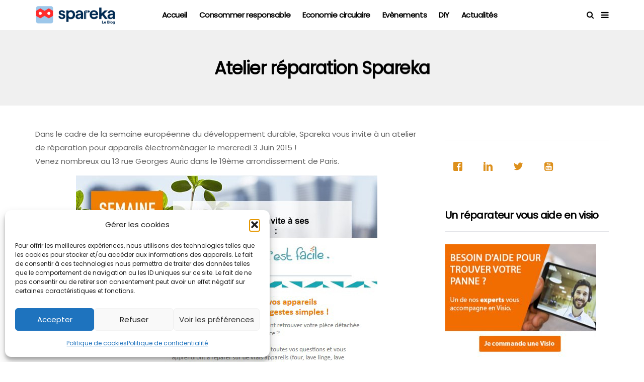

--- FILE ---
content_type: text/html; charset=UTF-8
request_url: https://aide.spareka.fr/atelier-reparation-spareka/
body_size: 16758
content:
<!DOCTYPE html>
<!--[if IE 9 ]><html class="ie ie9" lang="fr-FR"><![endif]-->
   <html lang="fr-FR">
      <head>
         <meta charset="UTF-8">
         <meta name="viewport" content="width=device-width, initial-scale=1, maximum-scale=1">
                  <meta name='robots' content='index, follow, max-image-preview:large, max-snippet:-1, max-video-preview:-1' />
	<style>img:is([sizes="auto" i], [sizes^="auto," i]) { contain-intrinsic-size: 3000px 1500px }</style>
	
	<!-- This site is optimized with the Yoast SEO plugin v26.3 - https://yoast.com/wordpress/plugins/seo/ -->
	<title>Atelier réparation Spareka - Le blog de Spareka</title>
	<link rel="canonical" href="https://aide.spareka.fr/atelier-reparation-spareka/" />
	<meta property="og:locale" content="fr_FR" />
	<meta property="og:type" content="article" />
	<meta property="og:title" content="Atelier réparation Spareka - Le blog de Spareka" />
	<meta property="og:description" content="Dans le cadre de la semaine européenne du développement durable, Spareka vous invite à un atelier de réparation pour appareils électroménager le mercredi 3 Juin 2015 ! Venez nombreux au 13 rue Georges Auric dans le 19ème arrondissement de Paris." />
	<meta property="og:url" content="https://aide.spareka.fr/atelier-reparation-spareka/" />
	<meta property="og:site_name" content="Le blog de Spareka" />
	<meta property="article:publisher" content="https://fr-fr.facebook.com/spareka/" />
	<meta property="og:image" content="http://aide.spareka.fr/wp-content/uploads/2015/05/spareka-ateliers.jpg" />
	<meta name="twitter:card" content="summary_large_image" />
	<meta name="twitter:site" content="@spareka" />
	<script type="application/ld+json" class="yoast-schema-graph">{"@context":"https://schema.org","@graph":[{"@type":"WebPage","@id":"https://aide.spareka.fr/atelier-reparation-spareka/","url":"https://aide.spareka.fr/atelier-reparation-spareka/","name":"Atelier réparation Spareka - Le blog de Spareka","isPartOf":{"@id":"https://aide.spareka.fr/#website"},"primaryImageOfPage":{"@id":"https://aide.spareka.fr/atelier-reparation-spareka/#primaryimage"},"image":{"@id":"https://aide.spareka.fr/atelier-reparation-spareka/#primaryimage"},"thumbnailUrl":"http://aide.spareka.fr/wp-content/uploads/2015/05/spareka-ateliers.jpg","datePublished":"2015-05-22T14:15:31+00:00","breadcrumb":{"@id":"https://aide.spareka.fr/atelier-reparation-spareka/#breadcrumb"},"inLanguage":"fr-FR","potentialAction":[{"@type":"ReadAction","target":["https://aide.spareka.fr/atelier-reparation-spareka/"]}]},{"@type":"ImageObject","inLanguage":"fr-FR","@id":"https://aide.spareka.fr/atelier-reparation-spareka/#primaryimage","url":"https://aide.spareka.fr/wp-content/uploads/2015/05/spareka-ateliers.jpg","contentUrl":"https://aide.spareka.fr/wp-content/uploads/2015/05/spareka-ateliers.jpg","width":599,"height":796},{"@type":"BreadcrumbList","@id":"https://aide.spareka.fr/atelier-reparation-spareka/#breadcrumb","itemListElement":[{"@type":"ListItem","position":1,"name":"Accueil","item":"https://aide.spareka.fr/"},{"@type":"ListItem","position":2,"name":"Atelier réparation Spareka"}]},{"@type":"WebSite","@id":"https://aide.spareka.fr/#website","url":"https://aide.spareka.fr/","name":"Le blog de Spareka","description":"Fier de réparer !","publisher":{"@id":"https://aide.spareka.fr/#organization"},"potentialAction":[{"@type":"SearchAction","target":{"@type":"EntryPoint","urlTemplate":"https://aide.spareka.fr/?s={search_term_string}"},"query-input":{"@type":"PropertyValueSpecification","valueRequired":true,"valueName":"search_term_string"}}],"inLanguage":"fr-FR"},{"@type":"Organization","@id":"https://aide.spareka.fr/#organization","name":"Spareka","url":"https://aide.spareka.fr/","logo":{"@type":"ImageObject","inLanguage":"fr-FR","@id":"https://aide.spareka.fr/#/schema/logo/image/","url":"https://aide.spareka.fr/wp-content/uploads/2019/03/Spareka_logo_2couleurs_500x500.jpg","contentUrl":"https://aide.spareka.fr/wp-content/uploads/2019/03/Spareka_logo_2couleurs_500x500.jpg","width":500,"height":500,"caption":"Spareka"},"image":{"@id":"https://aide.spareka.fr/#/schema/logo/image/"},"sameAs":["https://fr-fr.facebook.com/spareka/","https://x.com/spareka","https://www.linkedin.com/company/spareka","https://www.youtube.com/channel/UC0WEI2MU_cZnTDDqiI11tyg","https://fr.wikipedia.org/wiki/Spareka"]}]}</script>
	<!-- / Yoast SEO plugin. -->


<link rel='dns-prefetch' href='//fonts.googleapis.com' />
<link rel="alternate" type="application/rss+xml" title="Le blog de Spareka &raquo; Flux" href="https://aide.spareka.fr/feed/" />
<link rel="alternate" type="application/rss+xml" title="Le blog de Spareka &raquo; Flux des commentaires" href="https://aide.spareka.fr/comments/feed/" />
		<style>
			.lazyload,
			.lazyloading {
				max-width: 100%;
			}
		</style>
		<script type="text/javascript">
/* <![CDATA[ */
window._wpemojiSettings = {"baseUrl":"https:\/\/s.w.org\/images\/core\/emoji\/16.0.1\/72x72\/","ext":".png","svgUrl":"https:\/\/s.w.org\/images\/core\/emoji\/16.0.1\/svg\/","svgExt":".svg","source":{"concatemoji":"https:\/\/aide.spareka.fr\/wp-includes\/js\/wp-emoji-release.min.js?ver=6.8.3"}};
/*! This file is auto-generated */
!function(s,n){var o,i,e;function c(e){try{var t={supportTests:e,timestamp:(new Date).valueOf()};sessionStorage.setItem(o,JSON.stringify(t))}catch(e){}}function p(e,t,n){e.clearRect(0,0,e.canvas.width,e.canvas.height),e.fillText(t,0,0);var t=new Uint32Array(e.getImageData(0,0,e.canvas.width,e.canvas.height).data),a=(e.clearRect(0,0,e.canvas.width,e.canvas.height),e.fillText(n,0,0),new Uint32Array(e.getImageData(0,0,e.canvas.width,e.canvas.height).data));return t.every(function(e,t){return e===a[t]})}function u(e,t){e.clearRect(0,0,e.canvas.width,e.canvas.height),e.fillText(t,0,0);for(var n=e.getImageData(16,16,1,1),a=0;a<n.data.length;a++)if(0!==n.data[a])return!1;return!0}function f(e,t,n,a){switch(t){case"flag":return n(e,"\ud83c\udff3\ufe0f\u200d\u26a7\ufe0f","\ud83c\udff3\ufe0f\u200b\u26a7\ufe0f")?!1:!n(e,"\ud83c\udde8\ud83c\uddf6","\ud83c\udde8\u200b\ud83c\uddf6")&&!n(e,"\ud83c\udff4\udb40\udc67\udb40\udc62\udb40\udc65\udb40\udc6e\udb40\udc67\udb40\udc7f","\ud83c\udff4\u200b\udb40\udc67\u200b\udb40\udc62\u200b\udb40\udc65\u200b\udb40\udc6e\u200b\udb40\udc67\u200b\udb40\udc7f");case"emoji":return!a(e,"\ud83e\udedf")}return!1}function g(e,t,n,a){var r="undefined"!=typeof WorkerGlobalScope&&self instanceof WorkerGlobalScope?new OffscreenCanvas(300,150):s.createElement("canvas"),o=r.getContext("2d",{willReadFrequently:!0}),i=(o.textBaseline="top",o.font="600 32px Arial",{});return e.forEach(function(e){i[e]=t(o,e,n,a)}),i}function t(e){var t=s.createElement("script");t.src=e,t.defer=!0,s.head.appendChild(t)}"undefined"!=typeof Promise&&(o="wpEmojiSettingsSupports",i=["flag","emoji"],n.supports={everything:!0,everythingExceptFlag:!0},e=new Promise(function(e){s.addEventListener("DOMContentLoaded",e,{once:!0})}),new Promise(function(t){var n=function(){try{var e=JSON.parse(sessionStorage.getItem(o));if("object"==typeof e&&"number"==typeof e.timestamp&&(new Date).valueOf()<e.timestamp+604800&&"object"==typeof e.supportTests)return e.supportTests}catch(e){}return null}();if(!n){if("undefined"!=typeof Worker&&"undefined"!=typeof OffscreenCanvas&&"undefined"!=typeof URL&&URL.createObjectURL&&"undefined"!=typeof Blob)try{var e="postMessage("+g.toString()+"("+[JSON.stringify(i),f.toString(),p.toString(),u.toString()].join(",")+"));",a=new Blob([e],{type:"text/javascript"}),r=new Worker(URL.createObjectURL(a),{name:"wpTestEmojiSupports"});return void(r.onmessage=function(e){c(n=e.data),r.terminate(),t(n)})}catch(e){}c(n=g(i,f,p,u))}t(n)}).then(function(e){for(var t in e)n.supports[t]=e[t],n.supports.everything=n.supports.everything&&n.supports[t],"flag"!==t&&(n.supports.everythingExceptFlag=n.supports.everythingExceptFlag&&n.supports[t]);n.supports.everythingExceptFlag=n.supports.everythingExceptFlag&&!n.supports.flag,n.DOMReady=!1,n.readyCallback=function(){n.DOMReady=!0}}).then(function(){return e}).then(function(){var e;n.supports.everything||(n.readyCallback(),(e=n.source||{}).concatemoji?t(e.concatemoji):e.wpemoji&&e.twemoji&&(t(e.twemoji),t(e.wpemoji)))}))}((window,document),window._wpemojiSettings);
/* ]]> */
</script>
<style id='wp-emoji-styles-inline-css' type='text/css'>

	img.wp-smiley, img.emoji {
		display: inline !important;
		border: none !important;
		box-shadow: none !important;
		height: 1em !important;
		width: 1em !important;
		margin: 0 0.07em !important;
		vertical-align: -0.1em !important;
		background: none !important;
		padding: 0 !important;
	}
</style>
<link rel='stylesheet' id='wp-block-library-css' href='https://aide.spareka.fr/wp-includes/css/dist/block-library/style.min.css?ver=6.8.3' type='text/css' media='all' />
<style id='classic-theme-styles-inline-css' type='text/css'>
/*! This file is auto-generated */
.wp-block-button__link{color:#fff;background-color:#32373c;border-radius:9999px;box-shadow:none;text-decoration:none;padding:calc(.667em + 2px) calc(1.333em + 2px);font-size:1.125em}.wp-block-file__button{background:#32373c;color:#fff;text-decoration:none}
</style>
<style id='global-styles-inline-css' type='text/css'>
:root{--wp--preset--aspect-ratio--square: 1;--wp--preset--aspect-ratio--4-3: 4/3;--wp--preset--aspect-ratio--3-4: 3/4;--wp--preset--aspect-ratio--3-2: 3/2;--wp--preset--aspect-ratio--2-3: 2/3;--wp--preset--aspect-ratio--16-9: 16/9;--wp--preset--aspect-ratio--9-16: 9/16;--wp--preset--color--black: #000000;--wp--preset--color--cyan-bluish-gray: #abb8c3;--wp--preset--color--white: #ffffff;--wp--preset--color--pale-pink: #f78da7;--wp--preset--color--vivid-red: #cf2e2e;--wp--preset--color--luminous-vivid-orange: #ff6900;--wp--preset--color--luminous-vivid-amber: #fcb900;--wp--preset--color--light-green-cyan: #7bdcb5;--wp--preset--color--vivid-green-cyan: #00d084;--wp--preset--color--pale-cyan-blue: #8ed1fc;--wp--preset--color--vivid-cyan-blue: #0693e3;--wp--preset--color--vivid-purple: #9b51e0;--wp--preset--gradient--vivid-cyan-blue-to-vivid-purple: linear-gradient(135deg,rgba(6,147,227,1) 0%,rgb(155,81,224) 100%);--wp--preset--gradient--light-green-cyan-to-vivid-green-cyan: linear-gradient(135deg,rgb(122,220,180) 0%,rgb(0,208,130) 100%);--wp--preset--gradient--luminous-vivid-amber-to-luminous-vivid-orange: linear-gradient(135deg,rgba(252,185,0,1) 0%,rgba(255,105,0,1) 100%);--wp--preset--gradient--luminous-vivid-orange-to-vivid-red: linear-gradient(135deg,rgba(255,105,0,1) 0%,rgb(207,46,46) 100%);--wp--preset--gradient--very-light-gray-to-cyan-bluish-gray: linear-gradient(135deg,rgb(238,238,238) 0%,rgb(169,184,195) 100%);--wp--preset--gradient--cool-to-warm-spectrum: linear-gradient(135deg,rgb(74,234,220) 0%,rgb(151,120,209) 20%,rgb(207,42,186) 40%,rgb(238,44,130) 60%,rgb(251,105,98) 80%,rgb(254,248,76) 100%);--wp--preset--gradient--blush-light-purple: linear-gradient(135deg,rgb(255,206,236) 0%,rgb(152,150,240) 100%);--wp--preset--gradient--blush-bordeaux: linear-gradient(135deg,rgb(254,205,165) 0%,rgb(254,45,45) 50%,rgb(107,0,62) 100%);--wp--preset--gradient--luminous-dusk: linear-gradient(135deg,rgb(255,203,112) 0%,rgb(199,81,192) 50%,rgb(65,88,208) 100%);--wp--preset--gradient--pale-ocean: linear-gradient(135deg,rgb(255,245,203) 0%,rgb(182,227,212) 50%,rgb(51,167,181) 100%);--wp--preset--gradient--electric-grass: linear-gradient(135deg,rgb(202,248,128) 0%,rgb(113,206,126) 100%);--wp--preset--gradient--midnight: linear-gradient(135deg,rgb(2,3,129) 0%,rgb(40,116,252) 100%);--wp--preset--font-size--small: 13px;--wp--preset--font-size--medium: 20px;--wp--preset--font-size--large: 36px;--wp--preset--font-size--x-large: 42px;--wp--preset--spacing--20: 0.44rem;--wp--preset--spacing--30: 0.67rem;--wp--preset--spacing--40: 1rem;--wp--preset--spacing--50: 1.5rem;--wp--preset--spacing--60: 2.25rem;--wp--preset--spacing--70: 3.38rem;--wp--preset--spacing--80: 5.06rem;--wp--preset--shadow--natural: 6px 6px 9px rgba(0, 0, 0, 0.2);--wp--preset--shadow--deep: 12px 12px 50px rgba(0, 0, 0, 0.4);--wp--preset--shadow--sharp: 6px 6px 0px rgba(0, 0, 0, 0.2);--wp--preset--shadow--outlined: 6px 6px 0px -3px rgba(255, 255, 255, 1), 6px 6px rgba(0, 0, 0, 1);--wp--preset--shadow--crisp: 6px 6px 0px rgba(0, 0, 0, 1);}:where(.is-layout-flex){gap: 0.5em;}:where(.is-layout-grid){gap: 0.5em;}body .is-layout-flex{display: flex;}.is-layout-flex{flex-wrap: wrap;align-items: center;}.is-layout-flex > :is(*, div){margin: 0;}body .is-layout-grid{display: grid;}.is-layout-grid > :is(*, div){margin: 0;}:where(.wp-block-columns.is-layout-flex){gap: 2em;}:where(.wp-block-columns.is-layout-grid){gap: 2em;}:where(.wp-block-post-template.is-layout-flex){gap: 1.25em;}:where(.wp-block-post-template.is-layout-grid){gap: 1.25em;}.has-black-color{color: var(--wp--preset--color--black) !important;}.has-cyan-bluish-gray-color{color: var(--wp--preset--color--cyan-bluish-gray) !important;}.has-white-color{color: var(--wp--preset--color--white) !important;}.has-pale-pink-color{color: var(--wp--preset--color--pale-pink) !important;}.has-vivid-red-color{color: var(--wp--preset--color--vivid-red) !important;}.has-luminous-vivid-orange-color{color: var(--wp--preset--color--luminous-vivid-orange) !important;}.has-luminous-vivid-amber-color{color: var(--wp--preset--color--luminous-vivid-amber) !important;}.has-light-green-cyan-color{color: var(--wp--preset--color--light-green-cyan) !important;}.has-vivid-green-cyan-color{color: var(--wp--preset--color--vivid-green-cyan) !important;}.has-pale-cyan-blue-color{color: var(--wp--preset--color--pale-cyan-blue) !important;}.has-vivid-cyan-blue-color{color: var(--wp--preset--color--vivid-cyan-blue) !important;}.has-vivid-purple-color{color: var(--wp--preset--color--vivid-purple) !important;}.has-black-background-color{background-color: var(--wp--preset--color--black) !important;}.has-cyan-bluish-gray-background-color{background-color: var(--wp--preset--color--cyan-bluish-gray) !important;}.has-white-background-color{background-color: var(--wp--preset--color--white) !important;}.has-pale-pink-background-color{background-color: var(--wp--preset--color--pale-pink) !important;}.has-vivid-red-background-color{background-color: var(--wp--preset--color--vivid-red) !important;}.has-luminous-vivid-orange-background-color{background-color: var(--wp--preset--color--luminous-vivid-orange) !important;}.has-luminous-vivid-amber-background-color{background-color: var(--wp--preset--color--luminous-vivid-amber) !important;}.has-light-green-cyan-background-color{background-color: var(--wp--preset--color--light-green-cyan) !important;}.has-vivid-green-cyan-background-color{background-color: var(--wp--preset--color--vivid-green-cyan) !important;}.has-pale-cyan-blue-background-color{background-color: var(--wp--preset--color--pale-cyan-blue) !important;}.has-vivid-cyan-blue-background-color{background-color: var(--wp--preset--color--vivid-cyan-blue) !important;}.has-vivid-purple-background-color{background-color: var(--wp--preset--color--vivid-purple) !important;}.has-black-border-color{border-color: var(--wp--preset--color--black) !important;}.has-cyan-bluish-gray-border-color{border-color: var(--wp--preset--color--cyan-bluish-gray) !important;}.has-white-border-color{border-color: var(--wp--preset--color--white) !important;}.has-pale-pink-border-color{border-color: var(--wp--preset--color--pale-pink) !important;}.has-vivid-red-border-color{border-color: var(--wp--preset--color--vivid-red) !important;}.has-luminous-vivid-orange-border-color{border-color: var(--wp--preset--color--luminous-vivid-orange) !important;}.has-luminous-vivid-amber-border-color{border-color: var(--wp--preset--color--luminous-vivid-amber) !important;}.has-light-green-cyan-border-color{border-color: var(--wp--preset--color--light-green-cyan) !important;}.has-vivid-green-cyan-border-color{border-color: var(--wp--preset--color--vivid-green-cyan) !important;}.has-pale-cyan-blue-border-color{border-color: var(--wp--preset--color--pale-cyan-blue) !important;}.has-vivid-cyan-blue-border-color{border-color: var(--wp--preset--color--vivid-cyan-blue) !important;}.has-vivid-purple-border-color{border-color: var(--wp--preset--color--vivid-purple) !important;}.has-vivid-cyan-blue-to-vivid-purple-gradient-background{background: var(--wp--preset--gradient--vivid-cyan-blue-to-vivid-purple) !important;}.has-light-green-cyan-to-vivid-green-cyan-gradient-background{background: var(--wp--preset--gradient--light-green-cyan-to-vivid-green-cyan) !important;}.has-luminous-vivid-amber-to-luminous-vivid-orange-gradient-background{background: var(--wp--preset--gradient--luminous-vivid-amber-to-luminous-vivid-orange) !important;}.has-luminous-vivid-orange-to-vivid-red-gradient-background{background: var(--wp--preset--gradient--luminous-vivid-orange-to-vivid-red) !important;}.has-very-light-gray-to-cyan-bluish-gray-gradient-background{background: var(--wp--preset--gradient--very-light-gray-to-cyan-bluish-gray) !important;}.has-cool-to-warm-spectrum-gradient-background{background: var(--wp--preset--gradient--cool-to-warm-spectrum) !important;}.has-blush-light-purple-gradient-background{background: var(--wp--preset--gradient--blush-light-purple) !important;}.has-blush-bordeaux-gradient-background{background: var(--wp--preset--gradient--blush-bordeaux) !important;}.has-luminous-dusk-gradient-background{background: var(--wp--preset--gradient--luminous-dusk) !important;}.has-pale-ocean-gradient-background{background: var(--wp--preset--gradient--pale-ocean) !important;}.has-electric-grass-gradient-background{background: var(--wp--preset--gradient--electric-grass) !important;}.has-midnight-gradient-background{background: var(--wp--preset--gradient--midnight) !important;}.has-small-font-size{font-size: var(--wp--preset--font-size--small) !important;}.has-medium-font-size{font-size: var(--wp--preset--font-size--medium) !important;}.has-large-font-size{font-size: var(--wp--preset--font-size--large) !important;}.has-x-large-font-size{font-size: var(--wp--preset--font-size--x-large) !important;}
:where(.wp-block-post-template.is-layout-flex){gap: 1.25em;}:where(.wp-block-post-template.is-layout-grid){gap: 1.25em;}
:where(.wp-block-columns.is-layout-flex){gap: 2em;}:where(.wp-block-columns.is-layout-grid){gap: 2em;}
:root :where(.wp-block-pullquote){font-size: 1.5em;line-height: 1.6;}
</style>
<link rel='stylesheet' id='gn-frontend-gnfollow-style-css' href='https://aide.spareka.fr/wp-content/plugins/gn-publisher/assets/css/gn-frontend-gnfollow.min.css?ver=1.5.24' type='text/css' media='all' />
<link rel='stylesheet' id='wpsw_social-icons-css' href='https://aide.spareka.fr/wp-content/plugins/wp-social-widget/assets/css/social-icons.css?ver=2.3.1' type='text/css' media='all' />
<link rel='stylesheet' id='wpsw_social-css-css' href='https://aide.spareka.fr/wp-content/plugins/wp-social-widget/assets/css/social-style.css?ver=2.3.1' type='text/css' media='all' />
<link rel='stylesheet' id='ppress-frontend-css' href='https://aide.spareka.fr/wp-content/plugins/wp-user-avatar/assets/css/frontend.min.css?ver=4.16.6' type='text/css' media='all' />
<link rel='stylesheet' id='ppress-flatpickr-css' href='https://aide.spareka.fr/wp-content/plugins/wp-user-avatar/assets/flatpickr/flatpickr.min.css?ver=4.16.6' type='text/css' media='all' />
<link rel='stylesheet' id='ppress-select2-css' href='https://aide.spareka.fr/wp-content/plugins/wp-user-avatar/assets/select2/select2.min.css?ver=6.8.3' type='text/css' media='all' />
<link rel='stylesheet' id='cmplz-general-css' href='https://aide.spareka.fr/wp-content/plugins/complianz-gdpr/assets/css/cookieblocker.min.css?ver=1762272647' type='text/css' media='all' />
<link rel='stylesheet' id='disto_fonts_url-css' href='//fonts.googleapis.com/css?family=Poppins%3A%2C400%7CPoppins%3A%2C400%7CPoppins%3A%2C400%2C%2C400&#038;subset=latin%2Clatin-ext%2Ccyrillic%2Ccyrillic-ext%2Cgreek%2Cgreek-ext%2Cvietnamese&#038;ver=1.6' type='text/css' media='all' />
<link rel='stylesheet' id='bootstrap-css' href='https://aide.spareka.fr/wp-content/themes/disto/css/bootstrap.css?ver=1.6' type='text/css' media='all' />
<link rel='stylesheet' id='disto_style-css' href='https://aide.spareka.fr/wp-content/themes/disto/style.css?ver=1.6' type='text/css' media='all' />
<link rel='stylesheet' id='disto_responsive-css' href='https://aide.spareka.fr/wp-content/themes/disto/css/responsive.css?ver=1.6' type='text/css' media='all' />
<style id='disto_responsive-inline-css' type='text/css'>






.header_top_bar_wrapper .navigation_wrapper #jl_top_menu li a, .meta-category-small a, .item_slide_caption .post-meta.meta-main-img, .post-meta.meta-main-img, .post-meta-bot-in, .post-meta span, .single-post-meta-wrapper span, .comment time, .post_large_footer_meta, .blog_large_post_style .large_post_content .jelly_read_more_wrapper a, .love_post_view_header a, .header_date_display, .jl_continue_reading, .menu_post_feature .builder_cat_title_list_style li, .builder_cat_title_list_style li, .main_new_ticker_wrapper .post-date, .main_new_ticker_wrapper .news_ticker_title_style, .jl_rating_front .jl_rating_value, .pop_post_right_slider .headding_pop_post, .jl_main_right_number .jl_number_list, .jl_grid_more .jl_slider_readding, .page_builder_listpost.jelly_homepage_builder .jl_list_more a, .jl_s_slide_text_wrapper .banner-container .jl_ssider_more, .jl_post_meta .jl_author_img_w a, .jl_post_meta .post-date, .jl_large_builder.jelly_homepage_builder .jl_large_more, .feature-image-link.image_post .jl_small_list_num, .social-count-plus .count, .social-count-plus .label, .jl_instagram .instagram-pics + .clear a, .single-post-meta-wrapper .jm-post-like, #commentform #submit, .wpcf7-form-control.wpcf7-submit, .comment-reply-link, .comment-edit-link, .single_post_share_icons, .single_post_tag_layout li a{font-family: Poppins !important;}
#mainmenu > li > a, #content_nav .menu_moble_slide > li a, .header_layout_style3_custom .navigation_wrapper > ul > li > a, .header_magazine_full_screen .navigation_wrapper .jl_main_menu > li > a{font-family: Poppins !important;  font-size:15px !important; font-weight:600 !important; text-transform: none !important; letter-spacing:  !important;}
#menu-footer-menu li a, .footer-bottom .footer-left-copyright, .navigation_wrapper #mainmenu.jl_main_menu > li li > a{font-family: Poppins !important;}

.content_single_page p, .single_section_content .post_content, .single_section_content .post_content p{font-size: 15px;}
body, p, .date_post_large_display, #search_block_top #search_query_top, .tagcloud a, .format-quote a p.quote_source, .blog_large_post_style .large_post_content .jelly_read_more_wrapper a, .blog_grid_post_style .jelly_read_more_wrapper a, .blog_list_post_style .jelly_read_more_wrapper a, .pagination-more div a,
.meta-category-small-builder a, .full-slider-wrapper .banner-carousel-item .banner-container .more_btn a, .single-item-slider .banner-carousel-item .banner-container .more_btn a{font-family:Poppins !important; font-weight: 400 !important;}
.single_section_content .post_content blockquote p{font-size: 23px !important;}
.wp-caption p.wp-caption-text{font-size: 14px !important;}
h1, h2, h3, h4, h5, h6, h1 a, h2 a, h3 a, h4 a, h5 a, h6 a, .postnav #prepost, .postnav  #nextpost, .bbp-forum-title, .single_post_arrow_content #prepost, .single_post_arrow_content #nextpost{font-weight: 700 !important; text-transform:none !important; }
.footer_carousel .meta-comment, .item_slide_caption h1 a,  .tickerfloat, .box-1 .inside h3, .detailholder.medium h3, .feature-post-list .feature-post-title, .widget-title h2, .image-post-title, .grid.caption_header h3, ul.tabs li a, h1, h2, h3, h4, h5, h6, .carousel_title, .postnav a, .format-aside a p.aside_title, .date_post_large_display, .social-count-plus span,
.sf-top-menu li a, .large_continue_reading span, .single_post_arrow_content #prepost, .single_post_arrow_content #nextpost, .cfs_from_wrapper .cfs_form_title, .comment-meta .comment-author-name, .jl_recent_post_number > li .jl_list_bg_num, .jl_recent_post_number .meta-category-small-text a, .jl_hsubt, .single_post_entry_content .post_subtitle_text, blockquote p{font-family:Poppins !important;}   




.navigation_wrapper #mainmenu.jl_main_menu > li li > a{ font-size:14px !important; font-weight:400 !important; letter-spacing:  !important; text-transform: none !important;}
.cat-item-511 span{background: #dd9933 !important;}.cat-item-651 span{background: #81d742 !important;}.cat-item-652 span{background: #eeee22 !important;}.cat-item-650 span{background:  !important;}.cat-item-642 span{background: #dd9933 !important;}.cat-item-656 span{background: #007023 !important;}
</style>
<script type="text/javascript" src="https://aide.spareka.fr/wp-includes/js/jquery/jquery.min.js?ver=3.7.1" id="jquery-core-js"></script>
<script type="text/javascript" src="https://aide.spareka.fr/wp-includes/js/jquery/jquery-migrate.min.js?ver=3.4.1" id="jquery-migrate-js"></script>
<script type="text/javascript" src="https://aide.spareka.fr/wp-content/plugins/wp-user-avatar/assets/flatpickr/flatpickr.min.js?ver=4.16.6" id="ppress-flatpickr-js"></script>
<script type="text/javascript" src="https://aide.spareka.fr/wp-content/plugins/wp-user-avatar/assets/select2/select2.min.js?ver=4.16.6" id="ppress-select2-js"></script>
<link rel="https://api.w.org/" href="https://aide.spareka.fr/wp-json/" /><link rel="alternate" title="JSON" type="application/json" href="https://aide.spareka.fr/wp-json/wp/v2/pages/5158" /><link rel="EditURI" type="application/rsd+xml" title="RSD" href="https://aide.spareka.fr/xmlrpc.php?rsd" />
<meta name="generator" content="WordPress 6.8.3" />
<link rel='shortlink' href='https://aide.spareka.fr/?p=5158' />
<link rel="alternate" title="oEmbed (JSON)" type="application/json+oembed" href="https://aide.spareka.fr/wp-json/oembed/1.0/embed?url=https%3A%2F%2Faide.spareka.fr%2Fatelier-reparation-spareka%2F" />
<link rel="alternate" title="oEmbed (XML)" type="text/xml+oembed" href="https://aide.spareka.fr/wp-json/oembed/1.0/embed?url=https%3A%2F%2Faide.spareka.fr%2Fatelier-reparation-spareka%2F&#038;format=xml" />
<meta name="twitter:card" value="summary" /><meta name="twitter:url" value="https://aide.spareka.fr/atelier-reparation-spareka/" /><meta name="twitter:title" value="Atelier réparation Spareka" /><meta name="twitter:image" value="http://www.gravatar.com/avatar/8eb9ee80d39f13cbbad56da88ef3a6ee?rating=PG&size=75" /><meta property="og:url" content="https://aide.spareka.fr/atelier-reparation-spareka/"/><meta property="og:title" content="Atelier réparation Spareka"/><meta property="og:type" content="article"/>			<style>.cmplz-hidden {
					display: none !important;
				}</style>		<script>
			document.documentElement.className = document.documentElement.className.replace('no-js', 'js');
		</script>
				<style>
			.no-js img.lazyload {
				display: none;
			}

			figure.wp-block-image img.lazyloading {
				min-width: 150px;
			}

			.lazyload,
			.lazyloading {
				--smush-placeholder-width: 100px;
				--smush-placeholder-aspect-ratio: 1/1;
				width: var(--smush-image-width, var(--smush-placeholder-width)) !important;
				aspect-ratio: var(--smush-image-aspect-ratio, var(--smush-placeholder-aspect-ratio)) !important;
			}

						.lazyload, .lazyloading {
				opacity: 0;
			}

			.lazyloaded {
				opacity: 1;
				transition: opacity 400ms;
				transition-delay: 0ms;
			}

					</style>
		<link rel="icon" href="https://aide.spareka.fr/wp-content/uploads/2021/10/cropped-spareka-icon-e1634120535258-32x32.png" sizes="32x32" />
<link rel="icon" href="https://aide.spareka.fr/wp-content/uploads/2021/10/cropped-spareka-icon-e1634120535258-192x192.png" sizes="192x192" />
<link rel="apple-touch-icon" href="https://aide.spareka.fr/wp-content/uploads/2021/10/cropped-spareka-icon-e1634120535258-180x180.png" />
<meta name="msapplication-TileImage" content="https://aide.spareka.fr/wp-content/uploads/2021/10/cropped-spareka-icon-e1634120535258-270x270.png" />
		<style type="text/css" id="wp-custom-css">
			
.page-numbers {
	margin-top: 40px!important;
}

.header_magazine_full_screen .logo_link img {
    max-height: 40px!important;
    max-width: 160px!important;
}		</style>
		         
      </head>
      <body data-cmplz=1 class="wp-singular page-template-default page page-id-5158 wp-theme-disto mobile_nav_class jl-has-sidebar" itemscope="itemscope" itemtype="http://schema.org/WebPage">
         <div class="options_layout_wrapper jl_radius  jl_none_box_styles jl_border_radiuss">         
         <div id="mvp-site-main" class="options_layout_container full_layout_enable_front">
         <!-- Start header -->
<div class="jl_topa_blank_nav"></div>
<header class="header-wraper header_magazine_full_screen header_magazine_full_screen jl_topa_menu_sticky options_dark_header jl_cus_sihead">
    <div id="menu_wrapper" class="menu_wrapper">
    <div class="container">
            <div class="row">
                <div class="col-md-12">    
        <!-- begin logo -->
        <div class="logo_small_wrapper_table">
            <div class="logo_small_wrapper">
                <a class="logo_link" href="https://aide.spareka.fr/">
                                                            <img class="logo_black lazyload" data-src="https://aide.spareka.fr/wp-content/uploads/2021/10/spareka-blog.png" alt="Fier de réparer !" src="[data-uri]" style="--smush-placeholder-width: 486px; --smush-placeholder-aspect-ratio: 486/114;" />
                                    </a>
            </div>
        </div>

        <!-- end logo -->
        <!-- main menu -->
        <div class="menu-primary-container navigation_wrapper header_layout_style1_custom">
                        <ul id="mainmenu" class="jl_main_menu"><li id="menu-item-3313" class="menu-item menu-item-type-custom menu-item-object-custom menu-item-home"><a href="https://aide.spareka.fr/">Accueil<span class="border-menu"></span></a></li>
<li id="menu-item-6981" class="menu-item menu-item-type-taxonomy menu-item-object-category"><a href="https://aide.spareka.fr/consommer-responsable/">Consommer responsable<span class="border-menu"></span></a></li>
<li id="menu-item-6982" class="menu-item menu-item-type-taxonomy menu-item-object-category"><a href="https://aide.spareka.fr/economie-circulaire/">Economie circulaire<span class="border-menu"></span></a></li>
<li id="menu-item-6558" class="menu-item menu-item-type-taxonomy menu-item-object-category"><a href="https://aide.spareka.fr/evenements/">Evènements<span class="border-menu"></span></a></li>
<li id="menu-item-6983" class="menu-item menu-item-type-taxonomy menu-item-object-category"><a href="https://aide.spareka.fr/diy/">DIY<span class="border-menu"></span></a></li>
<li id="menu-item-5871" class="menu-item menu-item-type-taxonomy menu-item-object-category"><a href="https://aide.spareka.fr/actus-spareka/">Actualités<span class="border-menu"></span></a></li>
</ul>            
            <div class="clearfix"></div>
        </div>
        <!-- end main menu -->
        <div class="search_header_menu">             
            <div class="menu_mobile_icons"><i class="fa fa-bars"></i></div>
                        <div class="search_header_wrapper search_form_menu_personal_click"><i class="fa fa-search"></i></div>
                            </div>
    </div>
</div>
</div>
</div>
</header>
<!-- end header -->
         <div id="content_nav" class="jl_mobile_nav_wrapper">
            <div id="nav" class="jl_mobile_nav_inner">
               <div class="menu_mobile_icons mobile_close_icons closed_menu"><span class="jl_close_wapper"><span class="jl_close_1"></span><span class="jl_close_2"></span></span></div>
                              <ul id="mobile_menu_slide" class="menu_moble_slide"><li class="menu-item menu-item-type-custom menu-item-object-custom menu-item-home menu-item-3313"><a href="https://aide.spareka.fr/">Accueil<span class="border-menu"></span></a></li>
<li class="menu-item menu-item-type-taxonomy menu-item-object-category menu-item-6981"><a href="https://aide.spareka.fr/consommer-responsable/">Consommer responsable<span class="border-menu"></span></a></li>
<li class="menu-item menu-item-type-taxonomy menu-item-object-category menu-item-6982"><a href="https://aide.spareka.fr/economie-circulaire/">Economie circulaire<span class="border-menu"></span></a></li>
<li class="menu-item menu-item-type-taxonomy menu-item-object-category menu-item-6558"><a href="https://aide.spareka.fr/evenements/">Evènements<span class="border-menu"></span></a></li>
<li class="menu-item menu-item-type-taxonomy menu-item-object-category menu-item-6983"><a href="https://aide.spareka.fr/diy/">DIY<span class="border-menu"></span></a></li>
<li class="menu-item menu-item-type-taxonomy menu-item-object-category menu-item-5871"><a href="https://aide.spareka.fr/actus-spareka/">Actualités<span class="border-menu"></span></a></li>
</ul>                              <div id="search-4" class="widget widget_search"><div class="widget-title"><h2>Recherchez !</h2></div><form method="get" class="searchform_theme" action="https://aide.spareka.fr/">
    <input type="text" placeholder="Search..." value="" name="s" class="search_btn" />
    <button type="submit" class="button"><i class="fa fa-search"></i></button>
</form></div><div id="media_video-2" class="widget widget_media_video"><div class="widget-title"><h2>Besoin d&rsquo;aide pour réparer votre appareil ?</h2></div><div style="width:100%;" class="wp-video"><!--[if lt IE 9]><script>document.createElement('video');</script><![endif]-->
<video class="wp-video-shortcode" id="video-5158-1" preload="metadata" controls="controls"><source type="video/youtube" src="https://www.youtube.com/watch?v=z0rnBZHcd18&#038;_=1" /><a href="https://www.youtube.com/watch?v=z0rnBZHcd18">https://www.youtube.com/watch?v=z0rnBZHcd18</a></video></div></div><div id="categories-4" class="widget widget_categories"><div class="widget-title"><h2>Catégories</h2></div><form action="https://aide.spareka.fr" method="get"><label class="screen-reader-text" for="cat">Catégories</label><select  name='cat' id='cat' class='postform'>
	<option value='-1'>Sélectionner une catégorie</option>
	<option class="level-0" value="511">Actualités</option>
	<option class="level-0" value="651">Consommer responsable</option>
	<option class="level-0" value="652">DIY</option>
	<option class="level-0" value="650">Economie circulaire</option>
	<option class="level-0" value="642">Evènements</option>
	<option class="level-0" value="656">Spareka valide</option>
</select>
</form><script type="text/javascript">
/* <![CDATA[ */

(function() {
	var dropdown = document.getElementById( "cat" );
	function onCatChange() {
		if ( dropdown.options[ dropdown.selectedIndex ].value > 0 ) {
			dropdown.parentNode.submit();
		}
	}
	dropdown.onchange = onCatChange;
})();

/* ]]> */
</script>
</div>            </div>
         </div>
         <div class="search_form_menu_personal">
            <div class="menu_mobile_large_close"><span class="jl_close_wapper search_form_menu_personal_click"><span class="jl_close_1"></span><span class="jl_close_2"></span></span></div>
            <form method="get" class="searchform_theme" action="https://aide.spareka.fr/">
    <input type="text" placeholder="Search..." value="" name="s" class="search_btn" />
    <button type="submit" class="button"><i class="fa fa-search"></i></button>
</form>         </div>
         <div class="mobile_menu_overlay"></div><div class="main_title_wrapper category_title_section">
    <div class="container">
        <div class="row">
            <div class="col-md-12 main_title_col">
                <div class="jl_cat_mid_title"><h3 class="categories-title title">Atelier réparation Spareka</h3></div>            </div>
        </div>
    </div>
</div>
<section id="content_main" class="clearfix">
    <div class="container">
        <div class="row main_content">
            <!-- Start content -->
            <div class="col-md-8 loop-large-post" id="content">
                <div class="content_single_page post-5158 page type-page status-publish hentry">

                    
                                        <p>Dans le cadre de la semaine européenne du développement durable, Spareka vous invite à un atelier de réparation pour appareils électroménager le mercredi 3 Juin 2015 !<br />
Venez nombreux au 13 rue Georges Auric dans le 19ème arrondissement de Paris.</p>
<p><img fetchpriority="high" decoding="async" class="aligncenter size-full wp-image-5156" src="http://aide.spareka.fr/wp-content/uploads/2015/05/spareka-ateliers.jpg" alt="spareka-ateliers" width="599" height="796" srcset="https://aide.spareka.fr/wp-content/uploads/2015/05/spareka-ateliers.jpg 599w, https://aide.spareka.fr/wp-content/uploads/2015/05/spareka-ateliers-226x300.jpg 226w" sizes="(max-width: 599px) 100vw, 599px" /></p>
                                                                    
        
                            <div class="brack_space"></div>
                                    </div>
            </div>
            <!-- End content -->
            <!-- Start sidebar -->
            <div class="col-md-4" id="sidebar">
                <style type='text/css'>
			body .wpsw-social-links li a .social-icon {
				background: #ffffff !important;
				color:#dd901c !important;
			}

			body .wpsw-social-links li a .social-icon:hover,
			body .wpsw-social-links li a .social-icon:focus {
				background: #adadad !important;
				color:#ffffff !important;

			} body .wpsw-social-links li .social-icon,
					body .wpsw-social-links li .social-icon:after {
                        -webkit-border-radius: 50%;
                        -moz-border-radius: 50%;
                        -ms-border-radius: 50%;
                        -o-border-radius: 50%;
                        border-radius: 50%;
                        }</style><div id="wp-social-widget-2" class="widget wp-social-widget"><div class="widget-title"><h2></h2></div><ul class='wpsw-social-links'><li><a href="https://www.facebook.com/spareka" target="_blank" rel="noopener noreferrer" aria-label="Facebook" ><span class="social-icon sicon-facebook"></span></a></li><li><a href="https://www.linkedin.com/company/spareka" target="_blank" rel="noopener noreferrer" aria-label="Linkedin" ><span class="social-icon sicon-linkedin"></span></a></li><li><a href="https://twitter.com/spareka" target="_blank" rel="noopener noreferrer" aria-label="Twitter" ><span class="social-icon sicon-twitter"></span></a></li><li><a href="https://www.youtube.com/user/SparekaVideo/" target="_blank" rel="noopener noreferrer" aria-label="Youtube" ><span class="social-icon sicon-youtube"></span></a></li></ul></div><div id="media_image-2" class="widget widget_media_image"><div class="widget-title"><h2>Un réparateur vous aide en visio</h2></div><a href="https://www.spareka.fr/aide-reparation-en-ligne"><img width="300" height="225" data-src="https://aide.spareka.fr/wp-content/uploads/2020/02/visio-mobile-1-300x225.jpg" class="image wp-image-6614  attachment-medium size-medium lazyload" alt="" style="--smush-placeholder-width: 300px; --smush-placeholder-aspect-ratio: 300/225;max-width: 100%; height: auto;" decoding="async" data-srcset="https://aide.spareka.fr/wp-content/uploads/2020/02/visio-mobile-1-300x225.jpg 300w, https://aide.spareka.fr/wp-content/uploads/2020/02/visio-mobile-1.jpg 400w" data-sizes="(max-width: 300px) 100vw, 300px" src="[data-uri]" /></a></div>
		<div id="recent-posts-3" class="widget widget_recent_entries">
		<div class="widget-title"><h2>Derniers articles</h2></div>
		<ul>
											<li>
					<a href="https://aide.spareka.fr/reparecommeunefemme-une-campagne-engagee/">#RépareCommeUneFemme : Une campagne engagée</a>
									</li>
											<li>
					<a href="https://aide.spareka.fr/spareka-ouvre-son-capital-a-sa-communaute/">Spareka ouvre son capital à sa communauté</a>
									</li>
											<li>
					<a href="https://aide.spareka.fr/comment-spareka-modernise-le-metier-de-reparateur-dans-un-monde-digitalise/">Comment Spareka modernise le métier de réparateur dans un monde digitalisé ?</a>
									</li>
											<li>
					<a href="https://aide.spareka.fr/spareka-fait-evoluer-les-offres-dassurances-multirisque-habitation-et-affinitaire/">Spareka fait évoluer les offres d’assurances multirisque habitation et affinitaire</a>
									</li>
											<li>
					<a href="https://aide.spareka.fr/limpact-positif-du-bonus-reparation-et-des-reparations-a-distance-un-succes-au-dela-des-attentes/">L&rsquo;impact positif du Bonus Réparation et des réparations à distance : Un succès au-delà des attentes</a>
									</li>
					</ul>

		</div><div id="text-7" class="widget widget_text">			<div class="textwidget"><p>		<!-- Modification CyberCité 07-05-2014 --></p>
<h1 class="site-description">Spareka, aide et notices de réparation pour les appareils électroménagers.</h1>
<p><!-- Fin Modification CyberCité 07-05-2014 --></p>
<h2>Bonjour et bienvenue sur le blog de Spareka !</h2>
<p>&nbsp;</p>
<p>Nous vous proposons une série d'articles sur les <strong>pièces détachées et les accessoires de la maison</strong>. Vous trouverez dans cet espace des informations sur les appareils électroménager, des conseils d'entretien pour votre piscine mais également des astuces pour votre motorisation de portail.</p>
<p>&nbsp;</p>
<p>De nombreux sujets sont également consacrés au remplacement de pièces défectueuse: <em>aide à la réparation</em>, <em>diagnostic de panne</em>, <em>vidéos tutoriels</em>...</p>
<p>&nbsp;</p>
<p>Si vous avez besoin d'une <strong>pièce détachée pour réparer votre appareil</strong>, nhésitez pas à consulter le <strong>site Spareka</strong> qui se divise en plusieurs univers:</p>
<p>&nbsp;</p>
<p><a href="http://www.spareka.fr/pieces_detachees_accessoires_electromenager" target="_blank">pièces détachées électroménager</a><br />
<a href="http://www.spareka.fr/pieces_detachees_accessoires_piscine" target="_blank">pièces détachées de piscine</a><br />
<a href="http://www.spareka.fr/motorisation-de-portail" target="_blank">pièces de motorisation de portail</a></p>
</div>
		</div>            </div>
            <!-- End sidebar -->
        </div>
    </div>
</section>
<!-- end content -->
<!-- Start footer -->
<footer id="footer-container" class=" enable_footer_columns_dark">
        <div class="footer-columns">
        <div class="container">
            <div class="row">
                                <div class="col-md-4">
                    <div id="search-3" class="widget widget_search"><form method="get" class="searchform_theme" action="https://aide.spareka.fr/">
    <input type="text" placeholder="Search..." value="" name="s" class="search_btn" />
    <button type="submit" class="button"><i class="fa fa-search"></i></button>
</form></div><div id="text-6" class="widget widget_text"><div class="widget-title"><h2>Rejoignez-nous sur Linkedin</h2></div>			<div class="textwidget"><p><a href="https://www.linkedin.com/company/spareka/"> <img decoding="async" class="aligncenter wp-image-6549 lazyload" data-src="https://aide.spareka.fr/wp-content/uploads/2019/07/linkedin-icon-logo-png-transparent.png" alt="" width="23" height="23" data-srcset="https://aide.spareka.fr/wp-content/uploads/2019/07/linkedin-icon-logo-png-transparent.png 2400w, https://aide.spareka.fr/wp-content/uploads/2019/07/linkedin-icon-logo-png-transparent-150x150.png 150w, https://aide.spareka.fr/wp-content/uploads/2019/07/linkedin-icon-logo-png-transparent-300x300.png 300w, https://aide.spareka.fr/wp-content/uploads/2019/07/linkedin-icon-logo-png-transparent-768x768.png 768w, https://aide.spareka.fr/wp-content/uploads/2019/07/linkedin-icon-logo-png-transparent-1024x1024.png 1024w" data-sizes="(max-width: 23px) 100vw, 23px" src="[data-uri]" style="--smush-placeholder-width: 23px; --smush-placeholder-aspect-ratio: 23/23;" /></a></p>
</div>
		</div><div id="custom_html-2" class="widget_text widget widget_custom_html"><div class="widget-title"><h2>Les solutions Spareka</h2></div><div class="textwidget custom-html-widget"><ul id="menu-menu-v2" class="menu"><li id="menu-item-6416" class="menu-item menu-item-type-custom menu-item-object-custom menu-item-6416"><a href="https://spareka.fr">Trouver ma pièce détachée</a></li>
<li id="menu-item-6417" class="menu-item menu-item-type-custom menu-item-object-custom menu-item-6417"><a href="https://www.spareka.fr/comment-reparer">Apprendre à réparer</a></li>
</ul></div></div>
		<div id="recent-posts-2" class="widget widget_recent_entries">
		<div class="widget-title"><h2>Nos derniers articles</h2></div>
		<ul>
											<li>
					<a href="https://aide.spareka.fr/reparecommeunefemme-une-campagne-engagee/">#RépareCommeUneFemme : Une campagne engagée</a>
									</li>
											<li>
					<a href="https://aide.spareka.fr/spareka-ouvre-son-capital-a-sa-communaute/">Spareka ouvre son capital à sa communauté</a>
									</li>
											<li>
					<a href="https://aide.spareka.fr/comment-spareka-modernise-le-metier-de-reparateur-dans-un-monde-digitalise/">Comment Spareka modernise le métier de réparateur dans un monde digitalisé ?</a>
									</li>
											<li>
					<a href="https://aide.spareka.fr/spareka-fait-evoluer-les-offres-dassurances-multirisque-habitation-et-affinitaire/">Spareka fait évoluer les offres d’assurances multirisque habitation et affinitaire</a>
									</li>
											<li>
					<a href="https://aide.spareka.fr/limpact-positif-du-bonus-reparation-et-des-reparations-a-distance-un-succes-au-dela-des-attentes/">L&rsquo;impact positif du Bonus Réparation et des réparations à distance : Un succès au-delà des attentes</a>
									</li>
					</ul>

		</div><div id="text-8" class="widget widget_text"><div class="widget-title"><h2>YouTube</h2></div>			<div class="textwidget"><p>Nos vidéos sur les lave-linges :<br />
https://www.youtube.com/watch?v=G0V8K3c2Mus&list=PLhnrqKoCMwro2wdRon-h5Rs10tra7riG1</p>
<p>Les sèche-linges :<br />
https://www.youtube.com/watch?v=e5uCPm-GwKo&list=PLhnrqKoCMwrrvQLSJk-y1O2DcnKS456Lt</p>
<p>Les réfrigérateurs :<br />
https://www.youtube.com/watch?v=nUviUY0Pujo&list=PLhnrqKoCMwrqgrQtbBW5WwegJ0Py-0Cr5</p>
<p>Les fours et micro-ondes :<br />
https://www.youtube.com/watch?v=z1eHAn__iXY&list=PLhnrqKoCMwrqcT3rflj15W_Jb8xSCBo58</p>
</div>
		</div>                </div>
                <div class="col-md-4">
                                    </div>
                <div class="col-md-4">
                                    </div>
                            </div>
        </div>

    </div>
    
    <div class="footer-bottom enable_footer_copyright_dark">
        <div class="container">
            <div class="row bottom_footer_menu_text">
                <div class="col-md-6 footer-left-copyright">
                    © Copyright 2020 Spareka                </div>
                <div class="col-md-6 footer-menu-bottom">
                                        <ul id="menu-footer-menu" class="menu-footer"><li class="menu-item menu-item-type-custom menu-item-object-custom menu-item-6416"><a href="https://www.spareka.fr/">Pièces Détachées</a></li>
<li class="menu-item menu-item-type-custom menu-item-object-custom menu-item-6417"><a href="https://www.spareka.fr/comment-reparer">Aide à la réparation</a></li>
<li class="menu-item menu-item-type-post_type menu-item-object-page menu-item-7929"><a href="https://aide.spareka.fr/politique-de-cookies-ue/">Politique de cookies (UE)</a></li>
<li class="menu-item menu-item-type-post_type menu-item-object-page menu-item-7930"><a href="https://aide.spareka.fr/mentions-legales/">Mentions légales</a></li>
<li class="menu-item menu-item-type-post_type menu-item-object-page menu-item-privacy-policy menu-item-7932"><a rel="privacy-policy" href="https://aide.spareka.fr/politique-de-confidentialite/">Politique de confidentialité</a></li>
</ul>                </div>
            </div>
        </div>
    </div>
</footer>
<!-- End footer -->
</div>
</div>
<div id="go-top"><a href="#go-top"><i class="fa fa-angle-up"></i></a></div>
<script type="speculationrules">
{"prefetch":[{"source":"document","where":{"and":[{"href_matches":"\/*"},{"not":{"href_matches":["\/wp-*.php","\/wp-admin\/*","\/wp-content\/uploads\/*","\/wp-content\/*","\/wp-content\/plugins\/*","\/wp-content\/themes\/disto\/*","\/*\\?(.+)"]}},{"not":{"selector_matches":"a[rel~=\"nofollow\"]"}},{"not":{"selector_matches":".no-prefetch, .no-prefetch a"}}]},"eagerness":"conservative"}]}
</script>

<!-- Consent Management powered by Complianz | GDPR/CCPA Cookie Consent https://wordpress.org/plugins/complianz-gdpr -->
<div id="cmplz-cookiebanner-container"><div class="cmplz-cookiebanner cmplz-hidden banner-1 bottom-right-view-preferences optin cmplz-bottom-left cmplz-categories-type-view-preferences" aria-modal="true" data-nosnippet="true" role="dialog" aria-live="polite" aria-labelledby="cmplz-header-1-optin" aria-describedby="cmplz-message-1-optin">
	<div class="cmplz-header">
		<div class="cmplz-logo"></div>
		<div class="cmplz-title" id="cmplz-header-1-optin">Gérer les cookies</div>
		<div class="cmplz-close" tabindex="0" role="button" aria-label="Fermer la boîte de dialogue">
			<svg aria-hidden="true" focusable="false" data-prefix="fas" data-icon="times" class="svg-inline--fa fa-times fa-w-11" role="img" xmlns="http://www.w3.org/2000/svg" viewBox="0 0 352 512"><path fill="currentColor" d="M242.72 256l100.07-100.07c12.28-12.28 12.28-32.19 0-44.48l-22.24-22.24c-12.28-12.28-32.19-12.28-44.48 0L176 189.28 75.93 89.21c-12.28-12.28-32.19-12.28-44.48 0L9.21 111.45c-12.28 12.28-12.28 32.19 0 44.48L109.28 256 9.21 356.07c-12.28 12.28-12.28 32.19 0 44.48l22.24 22.24c12.28 12.28 32.2 12.28 44.48 0L176 322.72l100.07 100.07c12.28 12.28 32.2 12.28 44.48 0l22.24-22.24c12.28-12.28 12.28-32.19 0-44.48L242.72 256z"></path></svg>
		</div>
	</div>

	<div class="cmplz-divider cmplz-divider-header"></div>
	<div class="cmplz-body">
		<div class="cmplz-message" id="cmplz-message-1-optin">Pour offrir les meilleures expériences, nous utilisons des technologies telles que les cookies pour stocker et/ou accéder aux informations des appareils. Le fait de consentir à ces technologies nous permettra de traiter des données telles que le comportement de navigation ou les ID uniques sur ce site. Le fait de ne pas consentir ou de retirer son consentement peut avoir un effet négatif sur certaines caractéristiques et fonctions.</div>
		<!-- categories start -->
		<div class="cmplz-categories">
			<details class="cmplz-category cmplz-functional" >
				<summary>
						<span class="cmplz-category-header">
							<span class="cmplz-category-title">Fonctionnel</span>
							<span class='cmplz-always-active'>
								<span class="cmplz-banner-checkbox">
									<input type="checkbox"
										   id="cmplz-functional-optin"
										   data-category="cmplz_functional"
										   class="cmplz-consent-checkbox cmplz-functional"
										   size="40"
										   value="1"/>
									<label class="cmplz-label" for="cmplz-functional-optin"><span class="screen-reader-text">Fonctionnel</span></label>
								</span>
								Toujours activé							</span>
							<span class="cmplz-icon cmplz-open">
								<svg xmlns="http://www.w3.org/2000/svg" viewBox="0 0 448 512"  height="18" ><path d="M224 416c-8.188 0-16.38-3.125-22.62-9.375l-192-192c-12.5-12.5-12.5-32.75 0-45.25s32.75-12.5 45.25 0L224 338.8l169.4-169.4c12.5-12.5 32.75-12.5 45.25 0s12.5 32.75 0 45.25l-192 192C240.4 412.9 232.2 416 224 416z"/></svg>
							</span>
						</span>
				</summary>
				<div class="cmplz-description">
					<span class="cmplz-description-functional">Le stockage ou l’accès technique est strictement nécessaire dans la finalité d’intérêt légitime de permettre l’utilisation d’un service spécifique explicitement demandé par l’abonné ou l’utilisateur, ou dans le seul but d’effectuer la transmission d’une communication sur un réseau de communications électroniques.</span>
				</div>
			</details>

			<details class="cmplz-category cmplz-preferences" >
				<summary>
						<span class="cmplz-category-header">
							<span class="cmplz-category-title">Préférences</span>
							<span class="cmplz-banner-checkbox">
								<input type="checkbox"
									   id="cmplz-preferences-optin"
									   data-category="cmplz_preferences"
									   class="cmplz-consent-checkbox cmplz-preferences"
									   size="40"
									   value="1"/>
								<label class="cmplz-label" for="cmplz-preferences-optin"><span class="screen-reader-text">Préférences</span></label>
							</span>
							<span class="cmplz-icon cmplz-open">
								<svg xmlns="http://www.w3.org/2000/svg" viewBox="0 0 448 512"  height="18" ><path d="M224 416c-8.188 0-16.38-3.125-22.62-9.375l-192-192c-12.5-12.5-12.5-32.75 0-45.25s32.75-12.5 45.25 0L224 338.8l169.4-169.4c12.5-12.5 32.75-12.5 45.25 0s12.5 32.75 0 45.25l-192 192C240.4 412.9 232.2 416 224 416z"/></svg>
							</span>
						</span>
				</summary>
				<div class="cmplz-description">
					<span class="cmplz-description-preferences">Le stockage ou l’accès technique est nécessaire dans la finalité d’intérêt légitime de stocker des préférences qui ne sont pas demandées par l’abonné ou l’utilisateur.</span>
				</div>
			</details>

			<details class="cmplz-category cmplz-statistics" >
				<summary>
						<span class="cmplz-category-header">
							<span class="cmplz-category-title">Statistiques</span>
							<span class="cmplz-banner-checkbox">
								<input type="checkbox"
									   id="cmplz-statistics-optin"
									   data-category="cmplz_statistics"
									   class="cmplz-consent-checkbox cmplz-statistics"
									   size="40"
									   value="1"/>
								<label class="cmplz-label" for="cmplz-statistics-optin"><span class="screen-reader-text">Statistiques</span></label>
							</span>
							<span class="cmplz-icon cmplz-open">
								<svg xmlns="http://www.w3.org/2000/svg" viewBox="0 0 448 512"  height="18" ><path d="M224 416c-8.188 0-16.38-3.125-22.62-9.375l-192-192c-12.5-12.5-12.5-32.75 0-45.25s32.75-12.5 45.25 0L224 338.8l169.4-169.4c12.5-12.5 32.75-12.5 45.25 0s12.5 32.75 0 45.25l-192 192C240.4 412.9 232.2 416 224 416z"/></svg>
							</span>
						</span>
				</summary>
				<div class="cmplz-description">
					<span class="cmplz-description-statistics">Le stockage ou l’accès technique qui est utilisé exclusivement à des fins statistiques.</span>
					<span class="cmplz-description-statistics-anonymous">Le stockage ou l’accès technique qui est utilisé exclusivement dans des finalités statistiques anonymes. En l’absence d’une assignation à comparaître, d’une conformité volontaire de la part de votre fournisseur d’accès à internet ou d’enregistrements supplémentaires provenant d’une tierce partie, les informations stockées ou extraites à cette seule fin ne peuvent généralement pas être utilisées pour vous identifier.</span>
				</div>
			</details>
			<details class="cmplz-category cmplz-marketing" >
				<summary>
						<span class="cmplz-category-header">
							<span class="cmplz-category-title">Marketing</span>
							<span class="cmplz-banner-checkbox">
								<input type="checkbox"
									   id="cmplz-marketing-optin"
									   data-category="cmplz_marketing"
									   class="cmplz-consent-checkbox cmplz-marketing"
									   size="40"
									   value="1"/>
								<label class="cmplz-label" for="cmplz-marketing-optin"><span class="screen-reader-text">Marketing</span></label>
							</span>
							<span class="cmplz-icon cmplz-open">
								<svg xmlns="http://www.w3.org/2000/svg" viewBox="0 0 448 512"  height="18" ><path d="M224 416c-8.188 0-16.38-3.125-22.62-9.375l-192-192c-12.5-12.5-12.5-32.75 0-45.25s32.75-12.5 45.25 0L224 338.8l169.4-169.4c12.5-12.5 32.75-12.5 45.25 0s12.5 32.75 0 45.25l-192 192C240.4 412.9 232.2 416 224 416z"/></svg>
							</span>
						</span>
				</summary>
				<div class="cmplz-description">
					<span class="cmplz-description-marketing">Le stockage ou l’accès technique est nécessaire pour créer des profils d’utilisateurs afin d’envoyer des publicités, ou pour suivre l’utilisateur sur un site web ou sur plusieurs sites web ayant des finalités marketing similaires.</span>
				</div>
			</details>
		</div><!-- categories end -->
			</div>

	<div class="cmplz-links cmplz-information">
		<ul>
			<li><a class="cmplz-link cmplz-manage-options cookie-statement" href="#" data-relative_url="#cmplz-manage-consent-container">Gérer les options</a></li>
			<li><a class="cmplz-link cmplz-manage-third-parties cookie-statement" href="#" data-relative_url="#cmplz-cookies-overview">Gérer les services</a></li>
			<li><a class="cmplz-link cmplz-manage-vendors tcf cookie-statement" href="#" data-relative_url="#cmplz-tcf-wrapper">Gérer {vendor_count} fournisseurs</a></li>
			<li><a class="cmplz-link cmplz-external cmplz-read-more-purposes tcf" target="_blank" rel="noopener noreferrer nofollow" href="https://cookiedatabase.org/tcf/purposes/" aria-label="Read more about TCF purposes on Cookie Database">En savoir plus sur ces finalités</a></li>
		</ul>
			</div>

	<div class="cmplz-divider cmplz-footer"></div>

	<div class="cmplz-buttons">
		<button class="cmplz-btn cmplz-accept">Accepter</button>
		<button class="cmplz-btn cmplz-deny">Refuser</button>
		<button class="cmplz-btn cmplz-view-preferences">Voir les préférences</button>
		<button class="cmplz-btn cmplz-save-preferences">Enregistrer les préférences</button>
		<a class="cmplz-btn cmplz-manage-options tcf cookie-statement" href="#" data-relative_url="#cmplz-manage-consent-container">Voir les préférences</a>
			</div>

	
	<div class="cmplz-documents cmplz-links">
		<ul>
			<li><a class="cmplz-link cookie-statement" href="#" data-relative_url="">{title}</a></li>
			<li><a class="cmplz-link privacy-statement" href="#" data-relative_url="">{title}</a></li>
			<li><a class="cmplz-link impressum" href="#" data-relative_url="">{title}</a></li>
		</ul>
			</div>
</div>
</div>
					<div id="cmplz-manage-consent" data-nosnippet="true"><button class="cmplz-btn cmplz-hidden cmplz-manage-consent manage-consent-1">Gérer les cookies</button>

</div><script type="text/javascript">
jQuery(document).ready(function ($) {
"use strict";
    var resize_full_image = function() {
        $('.jl_full_screen_height').css({
            width: $(window).width(),
            height: $(window).height()
        });
    };
    $(window).on('resize', resize_full_image);
    resize_full_image();
});
</script>
<link rel='stylesheet' id='mediaelement-css' href='https://aide.spareka.fr/wp-includes/js/mediaelement/mediaelementplayer-legacy.min.css?ver=4.2.17' type='text/css' media='all' />
<link rel='stylesheet' id='wp-mediaelement-css' href='https://aide.spareka.fr/wp-includes/js/mediaelement/wp-mediaelement.min.css?ver=6.8.3' type='text/css' media='all' />
<script type="text/javascript" id="disto_like_post-js-extra">
/* <![CDATA[ */
var ajax_var = {"url":"https:\/\/aide.spareka.fr\/wp-admin\/admin-ajax.php","nonce":"4e6b63c296"};
/* ]]> */
</script>
<script type="text/javascript" src="https://aide.spareka.fr/wp-content/plugins/disto-function/post-like.js?ver=1.0" id="disto_like_post-js"></script>
<script type="text/javascript" src="https://aide.spareka.fr/wp-includes/js/comment-reply.min.js?ver=6.8.3" id="comment-reply-js" async="async" data-wp-strategy="async"></script>
<script type="text/javascript" id="ppress-frontend-script-js-extra">
/* <![CDATA[ */
var pp_ajax_form = {"ajaxurl":"https:\/\/aide.spareka.fr\/wp-admin\/admin-ajax.php","confirm_delete":"Are you sure?","deleting_text":"Deleting...","deleting_error":"An error occurred. Please try again.","nonce":"3d11bf5fab","disable_ajax_form":"false","is_checkout":"0","is_checkout_tax_enabled":"0","is_checkout_autoscroll_enabled":"true"};
/* ]]> */
</script>
<script type="text/javascript" src="https://aide.spareka.fr/wp-content/plugins/wp-user-avatar/assets/js/frontend.min.js?ver=4.16.6" id="ppress-frontend-script-js"></script>
<script type="text/javascript" src="https://aide.spareka.fr/wp-content/themes/disto/js/fluidvids.js?ver=1.6" id="fluidvids-js"></script>
<script type="text/javascript" src="https://aide.spareka.fr/wp-content/themes/disto/js/infinitescroll.js?ver=1.6" id="infinitescroll-js"></script>
<script type="text/javascript" src="https://aide.spareka.fr/wp-content/themes/disto/js/justified.js?ver=1.6" id="justified-js"></script>
<script type="text/javascript" src="https://aide.spareka.fr/wp-content/themes/disto/js/slick.js?ver=1.6" id="slick-js"></script>
<script type="text/javascript" src="https://aide.spareka.fr/wp-content/themes/disto/js/theia-sticky-sidebar.js?ver=1.5" id="theia-sticky-sidebar-js"></script>
<script type="text/javascript" src="https://aide.spareka.fr/wp-content/themes/disto/js/aos.js?ver=1.6" id="aos-js"></script>
<script type="text/javascript" src="https://aide.spareka.fr/wp-content/themes/disto/js/custom.js?ver=1.6" id="disto-custom-js"></script>
<script type="text/javascript" id="smush-lazy-load-js-before">
/* <![CDATA[ */
var smushLazyLoadOptions = {"autoResizingEnabled":false,"autoResizeOptions":{"precision":5,"skipAutoWidth":true}};
/* ]]> */
</script>
<script type="text/javascript" src="https://aide.spareka.fr/wp-content/plugins/wp-smushit/app/assets/js/smush-lazy-load.min.js?ver=3.22.1" id="smush-lazy-load-js"></script>
<script type="text/javascript" id="cmplz-cookiebanner-js-extra">
/* <![CDATA[ */
var complianz = {"prefix":"cmplz_","user_banner_id":"1","set_cookies":[],"block_ajax_content":"0","banner_version":"14","version":"7.4.3","store_consent":"","do_not_track_enabled":"","consenttype":"optin","region":"eu","geoip":"","dismiss_timeout":"","disable_cookiebanner":"","soft_cookiewall":"","dismiss_on_scroll":"","cookie_expiry":"365","url":"https:\/\/aide.spareka.fr\/wp-json\/complianz\/v1\/","locale":"lang=fr&locale=fr_FR","set_cookies_on_root":"0","cookie_domain":"","current_policy_id":"18","cookie_path":"\/","categories":{"statistics":"statistiques","marketing":"marketing"},"tcf_active":"","placeholdertext":"Cliquez pour accepter les cookies {category} et activer ce contenu","css_file":"https:\/\/aide.spareka.fr\/wp-content\/uploads\/complianz\/css\/banner-{banner_id}-{type}.css?v=14","page_links":{"eu":{"cookie-statement":{"title":"Politique de cookies ","url":"https:\/\/aide.spareka.fr\/politique-de-cookies-ue\/"},"privacy-statement":{"title":"Politique de confidentialit\u00e9","url":"https:\/\/aide.spareka.fr\/politique-de-confidentialite\/"}}},"tm_categories":"","forceEnableStats":"","preview":"","clean_cookies":"","aria_label":"Cliquez pour accepter les cookies {category} et activer ce contenu"};
/* ]]> */
</script>
<script defer type="text/javascript" src="https://aide.spareka.fr/wp-content/plugins/complianz-gdpr/cookiebanner/js/complianz.min.js?ver=1762272647" id="cmplz-cookiebanner-js"></script>
<script type="text/javascript" id="cmplz-cookiebanner-js-after">
/* <![CDATA[ */
	let cmplzBlockedContent = document.querySelector('.cmplz-blocked-content-notice');
	if ( cmplzBlockedContent) {
	        cmplzBlockedContent.addEventListener('click', function(event) {
            event.stopPropagation();
        });
	}
    
/* ]]> */
</script>
<script type="text/javascript" id="mediaelement-core-js-before">
/* <![CDATA[ */
var mejsL10n = {"language":"fr","strings":{"mejs.download-file":"T\u00e9l\u00e9charger le fichier","mejs.install-flash":"Vous utilisez un navigateur qui n\u2019a pas le lecteur Flash activ\u00e9 ou install\u00e9. Veuillez activer votre extension Flash ou t\u00e9l\u00e9charger la derni\u00e8re version \u00e0 partir de cette adresse\u00a0: https:\/\/get.adobe.com\/flashplayer\/","mejs.fullscreen":"Plein \u00e9cran","mejs.play":"Lecture","mejs.pause":"Pause","mejs.time-slider":"Curseur de temps","mejs.time-help-text":"Utilisez les fl\u00e8ches droite\/gauche pour avancer d\u2019une seconde, haut\/bas pour avancer de dix secondes.","mejs.live-broadcast":"\u00c9mission en direct","mejs.volume-help-text":"Utilisez les fl\u00e8ches haut\/bas pour augmenter ou diminuer le volume.","mejs.unmute":"R\u00e9activer le son","mejs.mute":"Muet","mejs.volume-slider":"Curseur de volume","mejs.video-player":"Lecteur vid\u00e9o","mejs.audio-player":"Lecteur audio","mejs.captions-subtitles":"L\u00e9gendes\/Sous-titres","mejs.captions-chapters":"Chapitres","mejs.none":"Aucun","mejs.afrikaans":"Afrikaans","mejs.albanian":"Albanais","mejs.arabic":"Arabe","mejs.belarusian":"Bi\u00e9lorusse","mejs.bulgarian":"Bulgare","mejs.catalan":"Catalan","mejs.chinese":"Chinois","mejs.chinese-simplified":"Chinois (simplifi\u00e9)","mejs.chinese-traditional":"Chinois (traditionnel)","mejs.croatian":"Croate","mejs.czech":"Tch\u00e8que","mejs.danish":"Danois","mejs.dutch":"N\u00e9erlandais","mejs.english":"Anglais","mejs.estonian":"Estonien","mejs.filipino":"Filipino","mejs.finnish":"Finnois","mejs.french":"Fran\u00e7ais","mejs.galician":"Galicien","mejs.german":"Allemand","mejs.greek":"Grec","mejs.haitian-creole":"Cr\u00e9ole ha\u00eftien","mejs.hebrew":"H\u00e9breu","mejs.hindi":"Hindi","mejs.hungarian":"Hongrois","mejs.icelandic":"Islandais","mejs.indonesian":"Indon\u00e9sien","mejs.irish":"Irlandais","mejs.italian":"Italien","mejs.japanese":"Japonais","mejs.korean":"Cor\u00e9en","mejs.latvian":"Letton","mejs.lithuanian":"Lituanien","mejs.macedonian":"Mac\u00e9donien","mejs.malay":"Malais","mejs.maltese":"Maltais","mejs.norwegian":"Norv\u00e9gien","mejs.persian":"Perse","mejs.polish":"Polonais","mejs.portuguese":"Portugais","mejs.romanian":"Roumain","mejs.russian":"Russe","mejs.serbian":"Serbe","mejs.slovak":"Slovaque","mejs.slovenian":"Slov\u00e9nien","mejs.spanish":"Espagnol","mejs.swahili":"Swahili","mejs.swedish":"Su\u00e9dois","mejs.tagalog":"Tagalog","mejs.thai":"Thai","mejs.turkish":"Turc","mejs.ukrainian":"Ukrainien","mejs.vietnamese":"Vietnamien","mejs.welsh":"Ga\u00e9lique","mejs.yiddish":"Yiddish"}};
/* ]]> */
</script>
<script type="text/javascript" src="https://aide.spareka.fr/wp-includes/js/mediaelement/mediaelement-and-player.min.js?ver=4.2.17" id="mediaelement-core-js"></script>
<script type="text/javascript" src="https://aide.spareka.fr/wp-includes/js/mediaelement/mediaelement-migrate.min.js?ver=6.8.3" id="mediaelement-migrate-js"></script>
<script type="text/javascript" id="mediaelement-js-extra">
/* <![CDATA[ */
var _wpmejsSettings = {"pluginPath":"\/wp-includes\/js\/mediaelement\/","classPrefix":"mejs-","stretching":"responsive","audioShortcodeLibrary":"mediaelement","videoShortcodeLibrary":"mediaelement"};
/* ]]> */
</script>
<script type="text/javascript" src="https://aide.spareka.fr/wp-includes/js/mediaelement/wp-mediaelement.min.js?ver=6.8.3" id="wp-mediaelement-js"></script>
<script type="text/javascript" src="https://aide.spareka.fr/wp-includes/js/mediaelement/renderers/vimeo.min.js?ver=4.2.17" id="mediaelement-vimeo-js"></script>
</body>

</html>